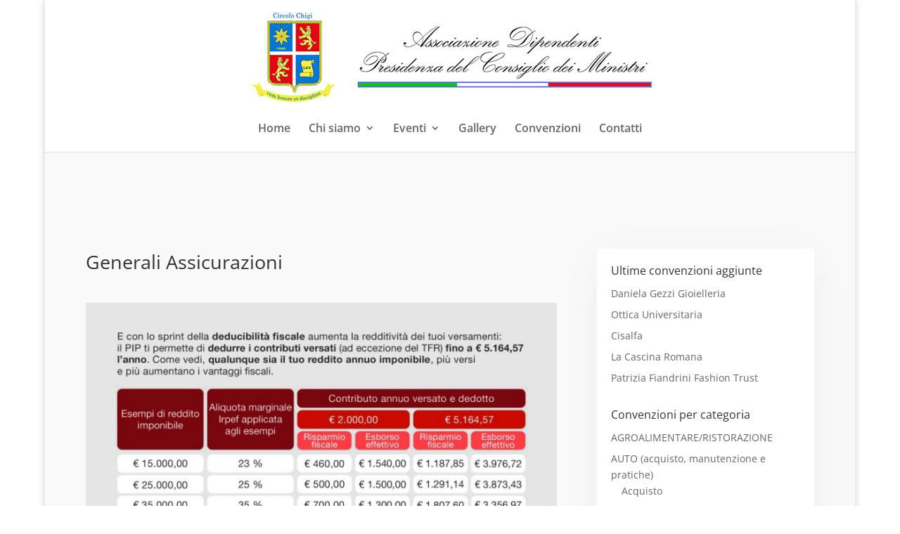

--- FILE ---
content_type: text/html; charset=UTF-8
request_url: https://circolochigi.it/generali-assicurazioni/
body_size: 13473
content:
<!DOCTYPE html>
<html lang="it-IT">
<head>
	<meta charset="UTF-8" />
			
	<meta http-equiv="X-UA-Compatible" content="IE=edge">
	<link rel="pingback" href="https://circolochigi.it/xmlrpc.php" />

		<!--[if lt IE 9]>
	<script src="https://ef4ihrncwas.exactdn.com/wp-content/themes/Divi/js/html5.js" type="text/javascript"></script>
	<![endif]-->

	<script type="text/javascript">
		document.documentElement.className = 'js';
	</script>
	
	<script>var et_site_url='https://circolochigi.it';var et_post_id='9831';function et_core_page_resource_fallback(a,b){"undefined"===typeof b&&(b=a.sheet.cssRules&&0===a.sheet.cssRules.length);b&&(a.onerror=null,a.onload=null,a.href?a.href=et_site_url+"/?et_core_page_resource="+a.id+et_post_id:a.src&&(a.src=et_site_url+"/?et_core_page_resource="+a.id+et_post_id))}
</script><title>Generali Assicurazioni | Circolo Chigi</title>
<meta name='robots' content='max-image-preview:large' />
<link rel='dns-prefetch' href='//ef4ihrncwas.exactdn.com' />
<link rel='preconnect' href='//ef4ihrncwas.exactdn.com' />
<link rel='preconnect' href='//ef4ihrncwas.exactdn.com' crossorigin />
<link rel="alternate" type="application/rss+xml" title="Circolo Chigi &raquo; Feed" href="https://circolochigi.it/feed/" />
<link rel="alternate" type="application/rss+xml" title="Circolo Chigi &raquo; Feed dei commenti" href="https://circolochigi.it/comments/feed/" />
<link rel="alternate" type="text/calendar" title="Circolo Chigi &raquo; iCal Feed" href="https://circolochigi.it/eventi/?ical=1" />
<link rel="alternate" type="application/rss+xml" title="Circolo Chigi &raquo; Generali Assicurazioni Feed dei commenti" href="https://circolochigi.it/generali-assicurazioni/feed/" />
<script type="text/javascript">
window._wpemojiSettings = {"baseUrl":"https:\/\/s.w.org\/images\/core\/emoji\/14.0.0\/72x72\/","ext":".png","svgUrl":"https:\/\/s.w.org\/images\/core\/emoji\/14.0.0\/svg\/","svgExt":".svg","source":{"concatemoji":"https:\/\/ef4ihrncwas.exactdn.com\/wp-includes\/js\/wp-emoji-release.min.js?ver=71c8dc8cd09626bb707f2757250257f6"}};
/*! This file is auto-generated */
!function(e,a,t){var n,r,o,i=a.createElement("canvas"),p=i.getContext&&i.getContext("2d");function s(e,t){p.clearRect(0,0,i.width,i.height),p.fillText(e,0,0);e=i.toDataURL();return p.clearRect(0,0,i.width,i.height),p.fillText(t,0,0),e===i.toDataURL()}function c(e){var t=a.createElement("script");t.src=e,t.defer=t.type="text/javascript",a.getElementsByTagName("head")[0].appendChild(t)}for(o=Array("flag","emoji"),t.supports={everything:!0,everythingExceptFlag:!0},r=0;r<o.length;r++)t.supports[o[r]]=function(e){if(p&&p.fillText)switch(p.textBaseline="top",p.font="600 32px Arial",e){case"flag":return s("\ud83c\udff3\ufe0f\u200d\u26a7\ufe0f","\ud83c\udff3\ufe0f\u200b\u26a7\ufe0f")?!1:!s("\ud83c\uddfa\ud83c\uddf3","\ud83c\uddfa\u200b\ud83c\uddf3")&&!s("\ud83c\udff4\udb40\udc67\udb40\udc62\udb40\udc65\udb40\udc6e\udb40\udc67\udb40\udc7f","\ud83c\udff4\u200b\udb40\udc67\u200b\udb40\udc62\u200b\udb40\udc65\u200b\udb40\udc6e\u200b\udb40\udc67\u200b\udb40\udc7f");case"emoji":return!s("\ud83e\udef1\ud83c\udffb\u200d\ud83e\udef2\ud83c\udfff","\ud83e\udef1\ud83c\udffb\u200b\ud83e\udef2\ud83c\udfff")}return!1}(o[r]),t.supports.everything=t.supports.everything&&t.supports[o[r]],"flag"!==o[r]&&(t.supports.everythingExceptFlag=t.supports.everythingExceptFlag&&t.supports[o[r]]);t.supports.everythingExceptFlag=t.supports.everythingExceptFlag&&!t.supports.flag,t.DOMReady=!1,t.readyCallback=function(){t.DOMReady=!0},t.supports.everything||(n=function(){t.readyCallback()},a.addEventListener?(a.addEventListener("DOMContentLoaded",n,!1),e.addEventListener("load",n,!1)):(e.attachEvent("onload",n),a.attachEvent("onreadystatechange",function(){"complete"===a.readyState&&t.readyCallback()})),(e=t.source||{}).concatemoji?c(e.concatemoji):e.wpemoji&&e.twemoji&&(c(e.twemoji),c(e.wpemoji)))}(window,document,window._wpemojiSettings);
</script>
<meta content="Marvel v.1.2.8" name="generator"/><style type="text/css">
img.wp-smiley,
img.emoji {
	display: inline !important;
	border: none !important;
	box-shadow: none !important;
	height: 1em !important;
	width: 1em !important;
	margin: 0 0.07em !important;
	vertical-align: -0.1em !important;
	background: none !important;
	padding: 0 !important;
}
</style>
	<link rel='stylesheet' id='wp-block-library-css' href='https://ef4ihrncwas.exactdn.com/wp-includes/css/dist/block-library/style.min.css?ver=71c8dc8cd09626bb707f2757250257f6' type='text/css' media='all' />
<link rel='stylesheet' id='classic-theme-styles-css' href='https://ef4ihrncwas.exactdn.com/wp-includes/css/classic-themes.min.css?ver=71c8dc8cd09626bb707f2757250257f6' type='text/css' media='all' />
<style id='global-styles-inline-css' type='text/css'>
body{--wp--preset--color--black: #000000;--wp--preset--color--cyan-bluish-gray: #abb8c3;--wp--preset--color--white: #ffffff;--wp--preset--color--pale-pink: #f78da7;--wp--preset--color--vivid-red: #cf2e2e;--wp--preset--color--luminous-vivid-orange: #ff6900;--wp--preset--color--luminous-vivid-amber: #fcb900;--wp--preset--color--light-green-cyan: #7bdcb5;--wp--preset--color--vivid-green-cyan: #00d084;--wp--preset--color--pale-cyan-blue: #8ed1fc;--wp--preset--color--vivid-cyan-blue: #0693e3;--wp--preset--color--vivid-purple: #9b51e0;--wp--preset--gradient--vivid-cyan-blue-to-vivid-purple: linear-gradient(135deg,rgba(6,147,227,1) 0%,rgb(155,81,224) 100%);--wp--preset--gradient--light-green-cyan-to-vivid-green-cyan: linear-gradient(135deg,rgb(122,220,180) 0%,rgb(0,208,130) 100%);--wp--preset--gradient--luminous-vivid-amber-to-luminous-vivid-orange: linear-gradient(135deg,rgba(252,185,0,1) 0%,rgba(255,105,0,1) 100%);--wp--preset--gradient--luminous-vivid-orange-to-vivid-red: linear-gradient(135deg,rgba(255,105,0,1) 0%,rgb(207,46,46) 100%);--wp--preset--gradient--very-light-gray-to-cyan-bluish-gray: linear-gradient(135deg,rgb(238,238,238) 0%,rgb(169,184,195) 100%);--wp--preset--gradient--cool-to-warm-spectrum: linear-gradient(135deg,rgb(74,234,220) 0%,rgb(151,120,209) 20%,rgb(207,42,186) 40%,rgb(238,44,130) 60%,rgb(251,105,98) 80%,rgb(254,248,76) 100%);--wp--preset--gradient--blush-light-purple: linear-gradient(135deg,rgb(255,206,236) 0%,rgb(152,150,240) 100%);--wp--preset--gradient--blush-bordeaux: linear-gradient(135deg,rgb(254,205,165) 0%,rgb(254,45,45) 50%,rgb(107,0,62) 100%);--wp--preset--gradient--luminous-dusk: linear-gradient(135deg,rgb(255,203,112) 0%,rgb(199,81,192) 50%,rgb(65,88,208) 100%);--wp--preset--gradient--pale-ocean: linear-gradient(135deg,rgb(255,245,203) 0%,rgb(182,227,212) 50%,rgb(51,167,181) 100%);--wp--preset--gradient--electric-grass: linear-gradient(135deg,rgb(202,248,128) 0%,rgb(113,206,126) 100%);--wp--preset--gradient--midnight: linear-gradient(135deg,rgb(2,3,129) 0%,rgb(40,116,252) 100%);--wp--preset--duotone--dark-grayscale: url('#wp-duotone-dark-grayscale');--wp--preset--duotone--grayscale: url('#wp-duotone-grayscale');--wp--preset--duotone--purple-yellow: url('#wp-duotone-purple-yellow');--wp--preset--duotone--blue-red: url('#wp-duotone-blue-red');--wp--preset--duotone--midnight: url('#wp-duotone-midnight');--wp--preset--duotone--magenta-yellow: url('#wp-duotone-magenta-yellow');--wp--preset--duotone--purple-green: url('#wp-duotone-purple-green');--wp--preset--duotone--blue-orange: url('#wp-duotone-blue-orange');--wp--preset--font-size--small: 13px;--wp--preset--font-size--medium: 20px;--wp--preset--font-size--large: 36px;--wp--preset--font-size--x-large: 42px;--wp--preset--spacing--20: 0.44rem;--wp--preset--spacing--30: 0.67rem;--wp--preset--spacing--40: 1rem;--wp--preset--spacing--50: 1.5rem;--wp--preset--spacing--60: 2.25rem;--wp--preset--spacing--70: 3.38rem;--wp--preset--spacing--80: 5.06rem;--wp--preset--shadow--natural: 6px 6px 9px rgba(0, 0, 0, 0.2);--wp--preset--shadow--deep: 12px 12px 50px rgba(0, 0, 0, 0.4);--wp--preset--shadow--sharp: 6px 6px 0px rgba(0, 0, 0, 0.2);--wp--preset--shadow--outlined: 6px 6px 0px -3px rgba(255, 255, 255, 1), 6px 6px rgba(0, 0, 0, 1);--wp--preset--shadow--crisp: 6px 6px 0px rgba(0, 0, 0, 1);}:where(.is-layout-flex){gap: 0.5em;}body .is-layout-flow > .alignleft{float: left;margin-inline-start: 0;margin-inline-end: 2em;}body .is-layout-flow > .alignright{float: right;margin-inline-start: 2em;margin-inline-end: 0;}body .is-layout-flow > .aligncenter{margin-left: auto !important;margin-right: auto !important;}body .is-layout-constrained > .alignleft{float: left;margin-inline-start: 0;margin-inline-end: 2em;}body .is-layout-constrained > .alignright{float: right;margin-inline-start: 2em;margin-inline-end: 0;}body .is-layout-constrained > .aligncenter{margin-left: auto !important;margin-right: auto !important;}body .is-layout-constrained > :where(:not(.alignleft):not(.alignright):not(.alignfull)){max-width: var(--wp--style--global--content-size);margin-left: auto !important;margin-right: auto !important;}body .is-layout-constrained > .alignwide{max-width: var(--wp--style--global--wide-size);}body .is-layout-flex{display: flex;}body .is-layout-flex{flex-wrap: wrap;align-items: center;}body .is-layout-flex > *{margin: 0;}:where(.wp-block-columns.is-layout-flex){gap: 2em;}.has-black-color{color: var(--wp--preset--color--black) !important;}.has-cyan-bluish-gray-color{color: var(--wp--preset--color--cyan-bluish-gray) !important;}.has-white-color{color: var(--wp--preset--color--white) !important;}.has-pale-pink-color{color: var(--wp--preset--color--pale-pink) !important;}.has-vivid-red-color{color: var(--wp--preset--color--vivid-red) !important;}.has-luminous-vivid-orange-color{color: var(--wp--preset--color--luminous-vivid-orange) !important;}.has-luminous-vivid-amber-color{color: var(--wp--preset--color--luminous-vivid-amber) !important;}.has-light-green-cyan-color{color: var(--wp--preset--color--light-green-cyan) !important;}.has-vivid-green-cyan-color{color: var(--wp--preset--color--vivid-green-cyan) !important;}.has-pale-cyan-blue-color{color: var(--wp--preset--color--pale-cyan-blue) !important;}.has-vivid-cyan-blue-color{color: var(--wp--preset--color--vivid-cyan-blue) !important;}.has-vivid-purple-color{color: var(--wp--preset--color--vivid-purple) !important;}.has-black-background-color{background-color: var(--wp--preset--color--black) !important;}.has-cyan-bluish-gray-background-color{background-color: var(--wp--preset--color--cyan-bluish-gray) !important;}.has-white-background-color{background-color: var(--wp--preset--color--white) !important;}.has-pale-pink-background-color{background-color: var(--wp--preset--color--pale-pink) !important;}.has-vivid-red-background-color{background-color: var(--wp--preset--color--vivid-red) !important;}.has-luminous-vivid-orange-background-color{background-color: var(--wp--preset--color--luminous-vivid-orange) !important;}.has-luminous-vivid-amber-background-color{background-color: var(--wp--preset--color--luminous-vivid-amber) !important;}.has-light-green-cyan-background-color{background-color: var(--wp--preset--color--light-green-cyan) !important;}.has-vivid-green-cyan-background-color{background-color: var(--wp--preset--color--vivid-green-cyan) !important;}.has-pale-cyan-blue-background-color{background-color: var(--wp--preset--color--pale-cyan-blue) !important;}.has-vivid-cyan-blue-background-color{background-color: var(--wp--preset--color--vivid-cyan-blue) !important;}.has-vivid-purple-background-color{background-color: var(--wp--preset--color--vivid-purple) !important;}.has-black-border-color{border-color: var(--wp--preset--color--black) !important;}.has-cyan-bluish-gray-border-color{border-color: var(--wp--preset--color--cyan-bluish-gray) !important;}.has-white-border-color{border-color: var(--wp--preset--color--white) !important;}.has-pale-pink-border-color{border-color: var(--wp--preset--color--pale-pink) !important;}.has-vivid-red-border-color{border-color: var(--wp--preset--color--vivid-red) !important;}.has-luminous-vivid-orange-border-color{border-color: var(--wp--preset--color--luminous-vivid-orange) !important;}.has-luminous-vivid-amber-border-color{border-color: var(--wp--preset--color--luminous-vivid-amber) !important;}.has-light-green-cyan-border-color{border-color: var(--wp--preset--color--light-green-cyan) !important;}.has-vivid-green-cyan-border-color{border-color: var(--wp--preset--color--vivid-green-cyan) !important;}.has-pale-cyan-blue-border-color{border-color: var(--wp--preset--color--pale-cyan-blue) !important;}.has-vivid-cyan-blue-border-color{border-color: var(--wp--preset--color--vivid-cyan-blue) !important;}.has-vivid-purple-border-color{border-color: var(--wp--preset--color--vivid-purple) !important;}.has-vivid-cyan-blue-to-vivid-purple-gradient-background{background: var(--wp--preset--gradient--vivid-cyan-blue-to-vivid-purple) !important;}.has-light-green-cyan-to-vivid-green-cyan-gradient-background{background: var(--wp--preset--gradient--light-green-cyan-to-vivid-green-cyan) !important;}.has-luminous-vivid-amber-to-luminous-vivid-orange-gradient-background{background: var(--wp--preset--gradient--luminous-vivid-amber-to-luminous-vivid-orange) !important;}.has-luminous-vivid-orange-to-vivid-red-gradient-background{background: var(--wp--preset--gradient--luminous-vivid-orange-to-vivid-red) !important;}.has-very-light-gray-to-cyan-bluish-gray-gradient-background{background: var(--wp--preset--gradient--very-light-gray-to-cyan-bluish-gray) !important;}.has-cool-to-warm-spectrum-gradient-background{background: var(--wp--preset--gradient--cool-to-warm-spectrum) !important;}.has-blush-light-purple-gradient-background{background: var(--wp--preset--gradient--blush-light-purple) !important;}.has-blush-bordeaux-gradient-background{background: var(--wp--preset--gradient--blush-bordeaux) !important;}.has-luminous-dusk-gradient-background{background: var(--wp--preset--gradient--luminous-dusk) !important;}.has-pale-ocean-gradient-background{background: var(--wp--preset--gradient--pale-ocean) !important;}.has-electric-grass-gradient-background{background: var(--wp--preset--gradient--electric-grass) !important;}.has-midnight-gradient-background{background: var(--wp--preset--gradient--midnight) !important;}.has-small-font-size{font-size: var(--wp--preset--font-size--small) !important;}.has-medium-font-size{font-size: var(--wp--preset--font-size--medium) !important;}.has-large-font-size{font-size: var(--wp--preset--font-size--large) !important;}.has-x-large-font-size{font-size: var(--wp--preset--font-size--x-large) !important;}
.wp-block-navigation a:where(:not(.wp-element-button)){color: inherit;}
:where(.wp-block-columns.is-layout-flex){gap: 2em;}
.wp-block-pullquote{font-size: 1.5em;line-height: 1.6;}
</style>
<link rel='stylesheet' id='parent-style-css' href='https://ef4ihrncwas.exactdn.com/wp-content/themes/Divi/style.css?ver=71c8dc8cd09626bb707f2757250257f6' type='text/css' media='all' />
<link rel='stylesheet' id='b3_expanding_bar_module-style-css' href='https://ef4ihrncwas.exactdn.com/wp-content/themes/Marvel/css/b3_expanding_bar_module.css?ver=71c8dc8cd09626bb707f2757250257f6' type='text/css' media='all' />
<link rel='stylesheet' id='divi-fonts-css' href='https://ef4ihrncwas.exactdn.com/easyio-fonts/css?family=Open+Sans:300italic,400italic,600italic,700italic,800italic,400,300,600,700,800&#038;subset=latin,latin-ext&#038;display=swap' type='text/css' media='all' />
<link rel='stylesheet' id='divi-style-css' href='https://ef4ihrncwas.exactdn.com/wp-content/themes/Marvel/style.css?ver=4.9.10' type='text/css' media='all' />
<link rel='stylesheet' id='et-builder-googlefonts-cached-css' href='https://ef4ihrncwas.exactdn.com/easyio-fonts/css?family=Montserrat:100,100italic,200,200italic,300,300italic,regular,italic,500,500italic,600,600italic,700,700italic,800,800italic,900,900italic&#038;subset=latin,latin-ext&#038;display=swap' type='text/css' media='all' />
<script type='text/javascript' src='https://ef4ihrncwas.exactdn.com/wp-includes/js/jquery/jquery.min.js?ver=3.6.4' id='jquery-core-js'></script>
<script type='text/javascript' src='https://ef4ihrncwas.exactdn.com/wp-includes/js/jquery/jquery-migrate.min.js?ver=3.4.0' id='jquery-migrate-js'></script>
<link rel="https://api.w.org/" href="https://circolochigi.it/wp-json/" /><link rel="alternate" type="application/json" href="https://circolochigi.it/wp-json/wp/v2/posts/9831" /><link rel="EditURI" type="application/rsd+xml" title="RSD" href="https://circolochigi.it/xmlrpc.php?rsd" />
<link rel="wlwmanifest" type="application/wlwmanifest+xml" href="https://ef4ihrncwas.exactdn.com/wp-includes/wlwmanifest.xml" />

<link rel="canonical" href="https://circolochigi.it/generali-assicurazioni/" />
<link rel='shortlink' href='https://circolochigi.it/?p=9831' />
<link rel="alternate" type="application/json+oembed" href="https://circolochigi.it/wp-json/oembed/1.0/embed?url=https%3A%2F%2Fcircolochigi.it%2Fgenerali-assicurazioni%2F" />
<link rel="alternate" type="text/xml+oembed" href="https://circolochigi.it/wp-json/oembed/1.0/embed?url=https%3A%2F%2Fcircolochigi.it%2Fgenerali-assicurazioni%2F&#038;format=xml" />
<meta name="tec-api-version" content="v1"><meta name="tec-api-origin" content="https://circolochigi.it"><link rel="alternate" href="https://circolochigi.it/wp-json/tribe/events/v1/" />	
	<style type="text/css">
		.preloader .status {
			width: 70px !important;
			height: 70px !important;
			background-image:url(https://ef4ihrncwas.exactdn.com/wp-content/themes/Marvel/assets/img/preloader/preloader12.gif?strip=all&lossy=1&ssl=1); /* path to your loading animation */
		}
		.preloader{
			background-color: #fefefe; /* change if the mask should have another color then white */
			opacity: 1;
		}
		
	</style>
<meta name="viewport" content="width=device-width, initial-scale=1.0, maximum-scale=1.0, user-scalable=0" /><link rel="preload" href="https://ef4ihrncwas.exactdn.com/wp-content/themes/Divi/core/admin/fonts/modules.ttf" as="font" crossorigin="anonymous"><noscript><style>.lazyload[data-src]{display:none !important;}</style></noscript><style>.lazyload{background-image:none !important;}.lazyload:before{background-image:none !important;}</style><!-- Global site tag (gtag.js) - Google Analytics -->
<script async src="https://www.googletagmanager.com/gtag/js?id=UA-145350703-1"></script>
<script>
  window.dataLayer = window.dataLayer || [];
  function gtag(){dataLayer.push(arguments);}
  gtag('js', new Date());

  gtag('config', 'UA-145350703-1');
</script>
<link rel="icon" href="https://ef4ihrncwas.exactdn.com/wp-content/uploads/2019/07/cropped-circolo-chigi-icon-1.png?strip=all&#038;lossy=1&#038;resize=32%2C32&#038;ssl=1" sizes="32x32" />
<link rel="icon" href="https://ef4ihrncwas.exactdn.com/wp-content/uploads/2019/07/cropped-circolo-chigi-icon-1.png?strip=all&#038;lossy=1&#038;resize=192%2C192&#038;ssl=1" sizes="192x192" />
<link rel="apple-touch-icon" href="https://ef4ihrncwas.exactdn.com/wp-content/uploads/2019/07/cropped-circolo-chigi-icon-1.png?strip=all&#038;lossy=1&#038;resize=180%2C180&#038;ssl=1" />
<meta name="msapplication-TileImage" content="https://ef4ihrncwas.exactdn.com/wp-content/uploads/2019/07/cropped-circolo-chigi-icon-1.png?strip=all&#038;lossy=1&#038;resize=270%2C270&#038;ssl=1" />
<link rel="stylesheet" id="et-divi-customizer-global-cached-inline-styles" href="https://ef4ihrncwas.exactdn.com/wp-content/et-cache/global/et-divi-customizer-global-17668488405006.min.css" onerror="et_core_page_resource_fallback(this, true)" onload="et_core_page_resource_fallback(this)" /><link rel="stylesheet" id="et-core-unified-tb-6226-9831-cached-inline-styles" href="https://ef4ihrncwas.exactdn.com/wp-content/et-cache/9831/et-core-unified-tb-6226-9831-1766899054004.min.css" onerror="et_core_page_resource_fallback(this, true)" onload="et_core_page_resource_fallback(this)" />							<div id="popup-contact-form"> 
								[caldera_form_modal type="button" id="" width="600"]Pop[/caldera_form_modal] 
							</div>
		         					<script type="text/javascript">
					// makes sure the whole site is loaded
					jQuery(window).load(function () {
						"use strict";
						// will first fade out the loading animation
						jQuery(".status").fadeOut();
						// will fade out the whole DIV that covers the website.
						jQuery(".preloader").delay(1000).fadeOut("slow");
					}); 
					//Edit woo tabs
					jQuery('ul.tabs li').click(function($){
						var tab_id = jQuery(this).attr('data-tab');
						jQuery("#"+tab_id).hide();
						jQuery('.wc-tab').removeClass('in');
						jQuery("#"+tab_id).addClass('in');
						jQuery("#"+tab_id).delay(400).fadeIn('slow');
					});
				</script>
			<style type="text/css">

.marvel_text_color,.marvel_portfolio .et_pb_portfolio_item .post-meta,.marvel_portfolio .et_pb_portfolio_item .post-meta a,
.marvel_gallery .et_pb_gallery_grid .et_pb_gallery_item .et_pb_gallery_caption,.nav-single .nav-previous a,.nav-single .nav-next a,
.logged-in-as a,.marvel_shop .woocommerce .et_overlay:hover:before,.single-product.woocommerce .star-rating span:before, 
.single-product.woocommerce-page .star-rating span:before,.single-product a.woocommerce-review-link,.single-product .entry-summary p.price ins,
.single-product .posted_in a,.related.products .et_overlay:hover:before,/*.woocommerce-account a,*/.woocommerce.et_pb_button_helper_class a.button, 
/*.woocommerce-page.et_pb_button_helper_class a.button,*/.shop_table .product-name a,.section_contact_popup_modal .caldera-grid input[type="submit"]:hover {
    color:#f3b200 !important;
}

.marvel_cta_text_color .et_pb_promo_description .et_pb_module_header,.marverl_counter h3.title,.marvel_blurb_4:hover .et-pb-icon,.marvel_gallery_row .marvel_gallery .et_pb_gallery_caption, .marvel_cta_text_color h1{color:#f3b200 !important;}

.marvel_blurb,.marvel_blurb_1 .et-pb-icon {background-color:rgba(243,178,0,0.7);}

.marvel_button.et_pb_button,.marvel_button.et_pb_button:hover,.marvel_blog_fullwidth article.et_pb_post .et_pb_button,.marvel_button_cta .et_pb_promo_button.et_pb_button{border-color: #f3b200;
    background-color: #f3b200 !important;
}

.marvel_section_border{border-bottom:5px solid #f3b200 ;}

.marvel_portfolio .et_pb_portfolio_grid .et_pb_portfolio_item:hover h2:after,.marvel_team:hover .et_pb_team_member_description .et_pb_member_position:after,
.marvel_section_background,.marvel_row_background,.marvel_steps_first,.wctab-anima a:before,wctab-anima a:hover:before,
.marvel_portfolio .et_pb_filterable_portfolio_grid .et_pb_portfolio_item:hover h2::after, .marvel_sm li a.icon {
    background-color:#f3b200;
}
.marvel_gallery .et_pb_gallery_grid .et_pb_gallery_item:hover h3:after, #ls_contact{background:#f3b200;}
.marvel_blurb_3:hover .et-pb-icon:before,.marvel_blurb_4:hover .et-pb-icon::before, .et_pb_blurb_2{border-color:#f3b200;}
.marvel_number_counter .et_pb_number_counter,.marvel_blurb_pl {border:1px solid #f3b200;}
.marvel_counter .et_pb_number_counter .percent p, .marvel_blurb_pl h4, .marvel_blurb_pl .et-pb-icon, .step_blurb .et-pb-icon {
    color:#f3b200 !important;
}

.marvel_shop .woocommerce span.onsale,.single-product.woocommerce span.onsale,
.single-product.woocommerce-page span.onsale{
    background-color:#f3b200 !important;
}

.woocommerce.woocommerce-page button.button,.woocommerce-account .woocommerce button.button,.woocommerce input.button, 
.woocommerce-page input.button,.woocommerce-cart .woocommerce button.button,.woocommerce-cart .woocommerce a.button.alt,
.woocommerce-cart .woocommerce-page a.button.alt,.woocommerce-checkout .woocommerce button.button{
    background-color:#f3b200 !important;
    border-color:#f3b200 !important;
}

.marvel_contact_form.et_pb_contact_form_container .et_pb_button,.marvel_contact_form.et_pb_contact_form_container .et_pb_button:hover,
.marvel_review.et_pb_contact_form_container .et_pb_button:hover,.marvel_review.et_pb_contact_form_container .et_pb_button, .blurb_pl:hover .et-pb-icon {
    border-color: #f3b200 !important;
    background-color: #f3b200 !important;
}

body.woocommerce #content-area div.product .woocommerce-tabs ul.tabs li.active { border-bottom: 2px solid #f3b200 !important; }
.woocommerce-message,.woocommerce-info,.woocommerce .woocommerce-error{background-color:#f3b200 !important;}

.headline:after,.headline_center:after,#marvel .percent:after  {border: 2px solid #f3b200;}

.marvel_tabs .et_pb_tabs_controls li:before,.marvel-background.et_pb_section,.marvel-background-col,#marvel-particles-js .et_pb_button ,
.marvel_pricing .et_pb_featured_table .et_pb_pricing_heading,.marvel_portfolio .et_pb_portfolio_grid .et_pb_portfolio_item:hover h2:after,
.marvel_portfolio .et_pb_portfolio_grid .et_pb_portfolio_item h2:after,.marvel_team:hover .et_pb_team_member_description .et_pb_member_position:after,
.marvel_team .et_pb_team_member_description .et_pb_member_position:after,.marvel_gallery .et_pb_gallery_grid .et_pb_gallery_item h3:after,
.marvel_portfolio .et_pb_filterable_portfolio_grid .et_pb_portfolio_item h2:after{
    background: #f3b200;
}

.et_pb_expanding_bar_section .et_pb_b3_promo .et_pb_b3_promo_button.et_pb_button { background: inherit;}
body #page-container .et_pb_expanding_bar_section .et_pb_b3_promo .et_pb_b3_promo_button.et_pb_button:hover { background: rgba(255,255,255,.2) !important;}

.et_pb_expanding_bar_section .et_pb_b3_promo .expanding_bar_highlight_button.et_pb_b3_promo_button.et_pb_button,
body #page-container .et_pb_expanding_bar_section .et_pb_b3_promo .expanding_bar_highlight_button.et_pb_b3_promo_button.et_pb_button:hover { 
    background: #f3b200  !important;
    border-color: #f3b200 !important;
}

.blurb-ripple-out .et-pb-icon:before {border: rgba(243,178,0,0.7) solid 6px;}

.marvel_steps:after {border-left: 20px solid #f3b200;}

.big-icon-green,.marvel_team .et_pb_member_position,.marvel_team .et_pb_member_social_links a:hover,a.blurb_link,.medium-icon-green,.marvel_testimonial_slider .et_pb_slide_content em.marvel_author,.marvel_pricing .et_pb_sum ,.marvel_icon_color,.pagination a,.marvel_text_color p,.blurb_icon_color .et-pb-icon,.marvel_text_color_2 h2{color:#f3b200 !important;}

.blurb_5 .ghost_button-1 {
    border: solid 1px #f3b200 !important;
    color: #f3b200;
}

.blurb_5:hover .ghost_button-1 {
    background-color: #f3b200 !important;
    border: solid 1px #f3b200 !important;
}
.marvel_testimonial_slider .et-pb-controllers .et-pb-active-control,#marvel-particles-js.et_pb_section,.blurb-ripple-out .et_pb_blurb_content .et-pb-icon.et-pb-icon-circle.et-animated,.blurb_2:hover .et-pb-icon,#marvel-particles-js .et_pb_button:hover,.section_contact_popup_modal .caldera-grid input[type=submit],.marvel_bar_cnt .et_pb_counter_amount {
    background-color: #f3b200 !important;
}

#cover-section.marvel_slider .et_pb_more_button.et_pb_button{
    background-color: #f3b200;
	border: solid 1px #f3b200;
}

.marvel_acc .et_pb_toggle.et_pb_toggle_open h5.et_pb_toggle_title:before,.marvel_acc .et_pb_toggle.et_pb_toggle_close h5.et_pb_toggle_title:before,
.marvel_acc .et_pb_toggle.et_pb_toggle_open h5.et_pb_toggle_title,.marvel_testimonial_slider .et_pb_slider:hover .et-pb-arrow-next, 
.et_mobile_device .et-pb-arrow-next ,.marvel_testimonial_slider .et_pb_slider:hover .et-pb-arrow-prev, .et_mobile_device .et-pb-arrow-prev,
.marvel_pricing .et_pb_pricing li span:before,.marvelKenBurnsSection.marvel_header .et_pb_promo h2,.marvel_cta_service h2,.marvel_testimonial .et_pb_testimonial_meta a{
    color:  #f3b200 !important;
}

.marvel_team .et_pb_member_position:after,.marvel_testimonial_slider .et_pb_slider:hover .et-pb-arrow-next, 
.et_mobile_device .et-pb-arrow-next ,.marvel_testimonial_slider .et_pb_slider:hover .et-pb-arrow-prev, .et_mobile_device .et-pb-arrow-prev{
    border: 1px solid #f3b200;
}

.marvel_testimonial_slider .et-pb-arrow-prev:hover, .marvel_testimonial_slider .et-pb-arrow-next:hover,
.section_contact_popup_modal .caldera-grid input[type=submit]{
    border: 1px solid #f3b200  !important;
}

.et_pb_expanding_bar_section .et_pb_b3_promo.expanding_bar_button .et_pb_b3_promo_button.et_pb_button:hover,
.expanding_bar_highlight .et_pb_expanding_bar_section .et_pb_b3_promo.expanding_bar_button .et_pb_b3_promo_button.et_pb_button.expanding_bar_highlight_button,
.marvel_button_bk .et_pb_promo_button.et_pb_button:hover,.marvel_sign_up_section .et_pb_newsletter_button.et_pb_button,
.marvel_pricing_table_row .et_pb_pricing_table_button.et_pb_button:hover,.marvelKenBurnsSection.marvel_header .et_pb_promo_button.et_pb_button:hover,
.blurb_1 .et_pb_promo_button.et_pb_button:hover,.marvel_review_form_button .et_pb_contact_submit.et_pb_button:hover,
.marvel_form .et_pb_contact_submit.et_pb_button:hover{
    background: #f3b200 !important;
    border-color: #f3b200 !important;
}

.marvel_button_bk .et_pb_promo_button.et_pb_button,.marvel_pricing_table_row .et_pb_pricing_table_button.et_pb_button,.marvelKenBurnsSection.marvel_header .et_pb_promo_butto
.et_pb_button,.blurb_1 .et_pb_promo_button.et_pb_button,.marvel_review_form_button .et_pb_contact_submit.et_pb_button,.marvel_form .et_pb_contact_submit.et_pb_button,
.marvel_header_btn .et_pb_button_one.et_pb_button, .marvel_header_btn .et_pb_button_one.et_pb_button:hover {
    border-color: #f3b200 ;
      background: #f3b200 !important;
}

.marvel_pricing_table_row  .et_pb_pricing li span::before,
.marvel_img_border .et_pb_image_wrap,
.marvel_team_border .et_pb_team_member_image {
    border-color: #f3b200 !important;
}
.blurb_1 .et_pb_image .et_overlay {
    background-color: rgba(243,178,0,0.39) ;
}

.section_contact_popup_modal .caldera-grid .form-control:focus {
	 border-color:#f3b200 !important;
	 box-shadow: inset 0 0px 1px rgba(243,178,0,0.7), 0 0 8px rgba(243,178,0,0.39) !important;
}

.marvel_portfolio .et_pb_filterable_portfolio .et_pb_portfolio_filters li a.active {
    color: #f3b200 !important;
    border-bottom: 1px solid #f3b200 !important;
}

.marvel_testimonial:before {
    background: #f3b200;
}

@media (min-width: 980px) {
.et_primary_nav_dropdown_animation_slide #et-top-navigation ul li:hover>ul,
#main-header .nav li ul.sub-menu, #main-header.et-fixed-header .nav li ul.sub-menu {
    border-bottom: 4px solid #f3b200;
}

.form-submit input, .comment-reply-link,
.form-submit input:hover, .comment-reply-link:hover {
    background-color: #f3b200;
    border-color: #f3b200;
}
.woocommerce button.button {
    background-color: #f3b200 !important;
    color: #ffffff !important;
    border-color: #f3b200 !important;
}
.et_main_title .et_project_categories a, .woocommerce a.button:hover, .marvel_header_btn .et_pb_fullwidth_header_subhead {
    color:#f3b200;
}


</style></head>
<body class="post-template-default single single-post postid-9831 single-format-standard et-tb-has-template et-tb-has-footer tribe-no-js marvel_sidebar et_divi_100_custom_hamburger_menu et_divi_100_custom_hamburger_menu--style-1 et_divi_100_custom_hamburger_menu--type-1 et_pb_button_helper_class et_fullwidth_nav et_fixed_nav et_show_nav et_pb_show_title et_hide_fixed_logo et_hide_mobile_logo et_primary_nav_dropdown_animation_fade et_secondary_nav_dropdown_animation_fade et_header_style_centered et_boxed_layout et_cover_background et_pb_gutter osx et_pb_gutters3 et_right_sidebar et_divi_theme et-db et_minified_js et_minified_css">
	<svg xmlns="http://www.w3.org/2000/svg" viewBox="0 0 0 0" width="0" height="0" focusable="false" role="none" style="visibility: hidden; position: absolute; left: -9999px; overflow: hidden;" ><defs><filter id="wp-duotone-dark-grayscale"><feColorMatrix color-interpolation-filters="sRGB" type="matrix" values=" .299 .587 .114 0 0 .299 .587 .114 0 0 .299 .587 .114 0 0 .299 .587 .114 0 0 " /><feComponentTransfer color-interpolation-filters="sRGB" ><feFuncR type="table" tableValues="0 0.49803921568627" /><feFuncG type="table" tableValues="0 0.49803921568627" /><feFuncB type="table" tableValues="0 0.49803921568627" /><feFuncA type="table" tableValues="1 1" /></feComponentTransfer><feComposite in2="SourceGraphic" operator="in" /></filter></defs></svg><svg xmlns="http://www.w3.org/2000/svg" viewBox="0 0 0 0" width="0" height="0" focusable="false" role="none" style="visibility: hidden; position: absolute; left: -9999px; overflow: hidden;" ><defs><filter id="wp-duotone-grayscale"><feColorMatrix color-interpolation-filters="sRGB" type="matrix" values=" .299 .587 .114 0 0 .299 .587 .114 0 0 .299 .587 .114 0 0 .299 .587 .114 0 0 " /><feComponentTransfer color-interpolation-filters="sRGB" ><feFuncR type="table" tableValues="0 1" /><feFuncG type="table" tableValues="0 1" /><feFuncB type="table" tableValues="0 1" /><feFuncA type="table" tableValues="1 1" /></feComponentTransfer><feComposite in2="SourceGraphic" operator="in" /></filter></defs></svg><svg xmlns="http://www.w3.org/2000/svg" viewBox="0 0 0 0" width="0" height="0" focusable="false" role="none" style="visibility: hidden; position: absolute; left: -9999px; overflow: hidden;" ><defs><filter id="wp-duotone-purple-yellow"><feColorMatrix color-interpolation-filters="sRGB" type="matrix" values=" .299 .587 .114 0 0 .299 .587 .114 0 0 .299 .587 .114 0 0 .299 .587 .114 0 0 " /><feComponentTransfer color-interpolation-filters="sRGB" ><feFuncR type="table" tableValues="0.54901960784314 0.98823529411765" /><feFuncG type="table" tableValues="0 1" /><feFuncB type="table" tableValues="0.71764705882353 0.25490196078431" /><feFuncA type="table" tableValues="1 1" /></feComponentTransfer><feComposite in2="SourceGraphic" operator="in" /></filter></defs></svg><svg xmlns="http://www.w3.org/2000/svg" viewBox="0 0 0 0" width="0" height="0" focusable="false" role="none" style="visibility: hidden; position: absolute; left: -9999px; overflow: hidden;" ><defs><filter id="wp-duotone-blue-red"><feColorMatrix color-interpolation-filters="sRGB" type="matrix" values=" .299 .587 .114 0 0 .299 .587 .114 0 0 .299 .587 .114 0 0 .299 .587 .114 0 0 " /><feComponentTransfer color-interpolation-filters="sRGB" ><feFuncR type="table" tableValues="0 1" /><feFuncG type="table" tableValues="0 0.27843137254902" /><feFuncB type="table" tableValues="0.5921568627451 0.27843137254902" /><feFuncA type="table" tableValues="1 1" /></feComponentTransfer><feComposite in2="SourceGraphic" operator="in" /></filter></defs></svg><svg xmlns="http://www.w3.org/2000/svg" viewBox="0 0 0 0" width="0" height="0" focusable="false" role="none" style="visibility: hidden; position: absolute; left: -9999px; overflow: hidden;" ><defs><filter id="wp-duotone-midnight"><feColorMatrix color-interpolation-filters="sRGB" type="matrix" values=" .299 .587 .114 0 0 .299 .587 .114 0 0 .299 .587 .114 0 0 .299 .587 .114 0 0 " /><feComponentTransfer color-interpolation-filters="sRGB" ><feFuncR type="table" tableValues="0 0" /><feFuncG type="table" tableValues="0 0.64705882352941" /><feFuncB type="table" tableValues="0 1" /><feFuncA type="table" tableValues="1 1" /></feComponentTransfer><feComposite in2="SourceGraphic" operator="in" /></filter></defs></svg><svg xmlns="http://www.w3.org/2000/svg" viewBox="0 0 0 0" width="0" height="0" focusable="false" role="none" style="visibility: hidden; position: absolute; left: -9999px; overflow: hidden;" ><defs><filter id="wp-duotone-magenta-yellow"><feColorMatrix color-interpolation-filters="sRGB" type="matrix" values=" .299 .587 .114 0 0 .299 .587 .114 0 0 .299 .587 .114 0 0 .299 .587 .114 0 0 " /><feComponentTransfer color-interpolation-filters="sRGB" ><feFuncR type="table" tableValues="0.78039215686275 1" /><feFuncG type="table" tableValues="0 0.94901960784314" /><feFuncB type="table" tableValues="0.35294117647059 0.47058823529412" /><feFuncA type="table" tableValues="1 1" /></feComponentTransfer><feComposite in2="SourceGraphic" operator="in" /></filter></defs></svg><svg xmlns="http://www.w3.org/2000/svg" viewBox="0 0 0 0" width="0" height="0" focusable="false" role="none" style="visibility: hidden; position: absolute; left: -9999px; overflow: hidden;" ><defs><filter id="wp-duotone-purple-green"><feColorMatrix color-interpolation-filters="sRGB" type="matrix" values=" .299 .587 .114 0 0 .299 .587 .114 0 0 .299 .587 .114 0 0 .299 .587 .114 0 0 " /><feComponentTransfer color-interpolation-filters="sRGB" ><feFuncR type="table" tableValues="0.65098039215686 0.40392156862745" /><feFuncG type="table" tableValues="0 1" /><feFuncB type="table" tableValues="0.44705882352941 0.4" /><feFuncA type="table" tableValues="1 1" /></feComponentTransfer><feComposite in2="SourceGraphic" operator="in" /></filter></defs></svg><svg xmlns="http://www.w3.org/2000/svg" viewBox="0 0 0 0" width="0" height="0" focusable="false" role="none" style="visibility: hidden; position: absolute; left: -9999px; overflow: hidden;" ><defs><filter id="wp-duotone-blue-orange"><feColorMatrix color-interpolation-filters="sRGB" type="matrix" values=" .299 .587 .114 0 0 .299 .587 .114 0 0 .299 .587 .114 0 0 .299 .587 .114 0 0 " /><feComponentTransfer color-interpolation-filters="sRGB" ><feFuncR type="table" tableValues="0.098039215686275 1" /><feFuncG type="table" tableValues="0 0.66274509803922" /><feFuncB type="table" tableValues="0.84705882352941 0.41960784313725" /><feFuncA type="table" tableValues="1 1" /></feComponentTransfer><feComposite in2="SourceGraphic" operator="in" /></filter></defs></svg>	<!-- PRE LOADER -->
	<div class="preloader">
		<div class="status">&nbsp;</div>
	</div><!-- .preloader -->
<div id="page-container">
<div id="et-boc" class="et-boc">
			
		

	<header id="main-header" data-height-onload="145">
		<div class="container clearfix et_menu_container">
					<div class="logo_container">
				<span class="logo_helper"></span>
				<a href="https://circolochigi.it/">
					<img src="[data-uri]" alt="Circolo Chigi" id="logo" data-height-percentage="100" data-src="https://ef4ihrncwas.exactdn.com/wp-content/uploads/2019/07/oo2.png?strip=all&lossy=1&ssl=1" decoding="async" class="lazyload" data-eio-rwidth="754" data-eio-rheight="192" /><noscript><img src="https://ef4ihrncwas.exactdn.com/wp-content/uploads/2019/07/oo2.png?strip=all&lossy=1&ssl=1" alt="Circolo Chigi" id="logo" data-height-percentage="100" data-eio="l" /></noscript>
					<img src="" alt="Circolo Chigi" id="fixed-header-logo" data-height-percentage="100"/>
				</a>
			</div>
					<div id="et-top-navigation" data-height="145" data-fixed-height="60">
									<nav id="top-menu-nav">
					<ul id="top-menu" class="nav"><li class="menu-item menu-item-type-post_type menu-item-object-page menu-item-home menu-item-888"><a href="https://circolochigi.it/">Home</a></li>
<li class="menu-item menu-item-type-custom menu-item-object-custom menu-item-has-children menu-item-4284"><a href="/chi-siamo/">Chi siamo</a>
<ul class="sub-menu">
	<li class="menu-item menu-item-type-taxonomy menu-item-object-tribe_events_cat menu-item-3352"><a href="https://circolochigi.it/eventi/categoria/associazione/">Associazione</a></li>
	<li class="menu-item menu-item-type-custom menu-item-object-custom menu-item-889"><a href="/chi-siamo/#logocircolochigi">Logo</a></li>
	<li class="menu-item menu-item-type-custom menu-item-object-custom menu-item-4283"><a href="/chi-siamo/#organigramma">Organigramma</a></li>
	<li class="menu-item menu-item-type-custom menu-item-object-custom menu-item-890"><a href="/chi-siamo/#statuto">Statuto</a></li>
</ul>
</li>
<li class="menu-item menu-item-type-custom menu-item-object-custom menu-item-has-children menu-item-891"><a href="/eventi/">Eventi</a>
<ul class="sub-menu">
	<li class="menu-item menu-item-type-custom menu-item-object-custom menu-item-7832"><a href="https://circolochigi.it/eventi/categoria/associazione/">Associazione</a></li>
	<li class="menu-item menu-item-type-taxonomy menu-item-object-tribe_events_cat menu-item-4467"><a href="https://circolochigi.it/eventi/categoria/teatri/">Teatri</a></li>
</ul>
</li>
<li class="menu-item menu-item-type-post_type menu-item-object-page menu-item-6592"><a href="https://circolochigi.it/gallery/">Gallery</a></li>
<li class="menu-item menu-item-type-custom menu-item-object-custom menu-item-892"><a href="/convenzioni/">Convenzioni</a></li>
<li class="menu-item menu-item-type-custom menu-item-object-custom menu-item-895"><a href="/Contatti/">Contatti</a></li>
</ul>					</nav>
				
				
				
				
				<div id="et_mobile_nav_menu">
				<div class="mobile_nav closed">
					<span class="select_page">Seleziona una pagina</span>
					<span class="mobile_menu_bar mobile_menu_bar_toggle"></span>
				</div>
			</div>			</div> <!-- #et-top-navigation -->
		</div> <!-- .container -->
		<div class="et_search_outer">
			<div class="container et_search_form_container">
				<form role="search" method="get" class="et-search-form" action="https://circolochigi.it/">
				<input type="search" class="et-search-field" placeholder="Cerca &hellip;" value="" name="s" title="Cerca:" />				</form>
				<span class="et_close_search_field"></span>
			</div>
		</div>
	</header> <!-- #main-header -->
<div id="et-main-area">
	
<div id="main-content">
		<div class="container">
		<div id="content-area" class="clearfix">
			<div id="left-area">
											<article id="post-9831" class="et_pb_post post-9831 post type-post status-publish format-standard hentry category-assicurazioni-auto-acquisto-manutenzione-e-pratiche category-auto-acquisto-manutenzione-e-pratiche">
											<div class="et_post_meta_wrapper">
							<h1 class="entry-title">Generali Assicurazioni</h1>

						<p class="post-meta"> da <span class="author vcard"><a href="https://circolochigi.it/author/camille/" title="Post di Camille Martin" rel="author">Camille Martin</a></span> | <span class="published">Apr 13, 2022</span> | <a href="https://circolochigi.it/category/studi-professionali/assicurazioni-auto-acquisto-manutenzione-e-pratiche/" rel="category tag">Assicurazioni</a>, <a href="https://circolochigi.it/category/auto-acquisto-manutenzione-e-pratiche/" rel="category tag">AUTO (acquisto, manutenzione e pratiche)</a> | <span class="comments-number"><a href="https://circolochigi.it/generali-assicurazioni/#respond">0 commenti</a></span></p>
												</div> <!-- .et_post_meta_wrapper -->
				
					<div class="entry-content">
					<p><img decoding="async" class="alignnone size-large wp-image-14428 lazyload" src="[data-uri]" alt="" width="732" height="1024" data-src="https://ef4ihrncwas.exactdn.com/wp-content/uploads/2022/04/6e0dfc50-ca98-41af-bc4a-df49e10619f8-2-732x1024.jpg?strip=all&lossy=1&ssl=1&fit=732%2C1024" data-eio-rwidth="732" data-eio-rheight="1024" /><noscript><img decoding="async" class="alignnone size-large wp-image-14428" src="https://ef4ihrncwas.exactdn.com/wp-content/uploads/2022/04/6e0dfc50-ca98-41af-bc4a-df49e10619f8-2-732x1024.jpg?strip=all&lossy=1&ssl=1&fit=732%2C1024" alt="" width="732" height="1024" data-eio="l" /></noscript> <img decoding="async" class="alignnone size-large wp-image-14429 lazyload" src="[data-uri]" alt="" width="732" height="1024" data-src="https://ef4ihrncwas.exactdn.com/wp-content/uploads/2022/04/6e0dfc50-ca98-41af-bc4a-df49e10619f8-1-732x1024.jpg?strip=all&lossy=1&ssl=1&fit=732%2C1024" data-eio-rwidth="732" data-eio-rheight="1024" /><noscript><img decoding="async" class="alignnone size-large wp-image-14429" src="https://ef4ihrncwas.exactdn.com/wp-content/uploads/2022/04/6e0dfc50-ca98-41af-bc4a-df49e10619f8-1-732x1024.jpg?strip=all&lossy=1&ssl=1&fit=732%2C1024" alt="" width="732" height="1024" data-eio="l" /></noscript> <img decoding="async" class="alignnone size-large wp-image-14430 lazyload" src="[data-uri]" alt="" width="732" height="1024" data-src="https://ef4ihrncwas.exactdn.com/wp-content/uploads/2022/04/6e0dfc50-ca98-41af-bc4a-df49e10619f8-0-732x1024.jpg?strip=all&lossy=1&ssl=1&fit=732%2C1024" data-eio-rwidth="732" data-eio-rheight="1024" /><noscript><img decoding="async" class="alignnone size-large wp-image-14430" src="https://ef4ihrncwas.exactdn.com/wp-content/uploads/2022/04/6e0dfc50-ca98-41af-bc4a-df49e10619f8-0-732x1024.jpg?strip=all&lossy=1&ssl=1&fit=732%2C1024" alt="" width="732" height="1024" data-eio="l" /></noscript> <img decoding="async" class="alignnone size-large wp-image-14431 lazyload" src="[data-uri]" alt="" width="732" height="1024" data-src="https://ef4ihrncwas.exactdn.com/wp-content/uploads/2022/04/6e0dfc50-ca98-41af-bc4a-df49e10619f8-3-732x1024.jpg?strip=all&lossy=1&ssl=1&fit=732%2C1024" data-eio-rwidth="732" data-eio-rheight="1024" /><noscript><img decoding="async" class="alignnone size-large wp-image-14431" src="https://ef4ihrncwas.exactdn.com/wp-content/uploads/2022/04/6e0dfc50-ca98-41af-bc4a-df49e10619f8-3-732x1024.jpg?strip=all&lossy=1&ssl=1&fit=732%2C1024" alt="" width="732" height="1024" data-eio="l" /></noscript></p>
					</div> <!-- .entry-content -->
					<div class="et_post_meta_wrapper">
										</div> <!-- .et_post_meta_wrapper -->
				</article> <!-- .et_pb_post -->

						</div> <!-- #left-area -->

				<div id="sidebar">
		
		<div id="recent-posts-2" class="et_pb_widget widget_recent_entries">
		<h4 class="widgettitle">Ultime convenzioni aggiunte</h4>
		<ul>
											<li>
					<a href="https://circolochigi.it/daniela-gezzi-gioielleria/">Daniela Gezzi Gioielleria</a>
									</li>
											<li>
					<a href="https://circolochigi.it/ottica-universitaria/">Ottica Universitaria</a>
									</li>
											<li>
					<a href="https://circolochigi.it/cisalfa/">Cisalfa</a>
									</li>
											<li>
					<a href="https://circolochigi.it/la-cascina-romana/">La Cascina Romana</a>
									</li>
											<li>
					<a href="https://circolochigi.it/patrizia-fiandrini-fashion-trust/">Patrizia Fiandrini Fashion Trust</a>
									</li>
					</ul>

		</div> <!-- end .et_pb_widget --><div id="categories-2" class="et_pb_widget widget_categories"><h4 class="widgettitle">Convenzioni per categoria</h4>
			<ul>
					<li class="cat-item cat-item-160"><a href="https://circolochigi.it/category/agroalimentare-ristorazione/">AGROALIMENTARE/RISTORAZIONE</a>
</li>
	<li class="cat-item cat-item-135"><a href="https://circolochigi.it/category/auto-acquisto-manutenzione-e-pratiche/">AUTO (acquisto, manutenzione e pratiche)</a>
<ul class='children'>
	<li class="cat-item cat-item-136"><a href="https://circolochigi.it/category/auto-acquisto-manutenzione-e-pratiche/acquisto/">Acquisto</a>
</li>
	<li class="cat-item cat-item-137"><a href="https://circolochigi.it/category/auto-acquisto-manutenzione-e-pratiche/manutenzione-e-servizi/">Manutenzione e Servizi</a>
</li>
</ul>
</li>
	<li class="cat-item cat-item-130"><a href="https://circolochigi.it/category/cura-della-casa/">CURA DELLA CASA</a>
<ul class='children'>
	<li class="cat-item cat-item-132"><a href="https://circolochigi.it/category/cura-della-casa/biancheria/">Biancheria</a>
</li>
</ul>
</li>
	<li class="cat-item cat-item-122"><a href="https://circolochigi.it/category/cura-della-persona/">CURA DELLA PERSONA</a>
<ul class='children'>
	<li class="cat-item cat-item-166"><a href="https://circolochigi.it/category/cura-della-persona/accessori/">Accessori</a>
</li>
	<li class="cat-item cat-item-127"><a href="https://circolochigi.it/category/cura-della-persona/assistenza-domiciliare/">Assistenza domiciliare</a>
</li>
	<li class="cat-item cat-item-125"><a href="https://circolochigi.it/category/cura-della-persona/coiffeur/">Coiffeur</a>
</li>
	<li class="cat-item cat-item-126"><a href="https://circolochigi.it/category/cura-della-persona/ottica/">Ottica</a>
</li>
	<li class="cat-item cat-item-128"><a href="https://circolochigi.it/category/cura-della-persona/sartoria/">Sartoria</a>
</li>
</ul>
</li>
	<li class="cat-item cat-item-165"><a href="https://circolochigi.it/category/negozi/">NEGOZI</a>
<ul class='children'>
	<li class="cat-item cat-item-170"><a href="https://circolochigi.it/category/negozi/gioielleria/">Gioielleria</a>
</li>
</ul>
</li>
	<li class="cat-item cat-item-153"><a href="https://circolochigi.it/category/negozi-storici-di-eccellenza-di-roma/">NEGOZI STORICI DI ECCELLENZA DI ROMA</a>
</li>
	<li class="cat-item cat-item-139"><a href="https://circolochigi.it/category/studi-professionali/">STUDI PROFESSIONALI ED AGENZIE DI SERVIZI</a>
<ul class='children'>
	<li class="cat-item cat-item-155"><a href="https://circolochigi.it/category/studi-professionali/assicurazioni-auto-acquisto-manutenzione-e-pratiche/">Assicurazioni</a>
</li>
	<li class="cat-item cat-item-145"><a href="https://circolochigi.it/category/studi-professionali/bancari-e-finanziari/">Bancari e Finanziari</a>
</li>
	<li class="cat-item cat-item-158"><a href="https://circolochigi.it/category/studi-professionali/immobiliari/">Immobiliari</a>
</li>
	<li class="cat-item cat-item-141"><a href="https://circolochigi.it/category/studi-professionali/studi-notarili/">Studi Notarili</a>
</li>
</ul>
</li>
	<li class="cat-item cat-item-146"><a href="https://circolochigi.it/category/studi-specialistici/">STUDI SPECIALISTICI</a>
<ul class='children'>
	<li class="cat-item cat-item-150"><a href="https://circolochigi.it/category/studi-specialistici/fisioterapia/">Fisioterapia</a>
</li>
	<li class="cat-item cat-item-163"><a href="https://circolochigi.it/category/studi-specialistici/psicoterapia/">Psicoterapia</a>
</li>
	<li class="cat-item cat-item-149"><a href="https://circolochigi.it/category/studi-specialistici/studi-diagnostici/">Studi Diagnostici</a>
</li>
	<li class="cat-item cat-item-148"><a href="https://circolochigi.it/category/studi-specialistici/studi-odontoiatrici/">Studi odontoiatrici</a>
</li>
</ul>
</li>
	<li class="cat-item cat-item-108"><a href="https://circolochigi.it/category/svago/">SVAGO</a>
<ul class='children'>
	<li class="cat-item cat-item-161"><a href="https://circolochigi.it/category/svago/alberghi-strutture-ricettive/">Alberghi/Strutture ricettive</a>
</li>
	<li class="cat-item cat-item-157"><a href="https://circolochigi.it/category/svago/attivita-ricreative/">Attività ricreative</a>
</li>
	<li class="cat-item cat-item-109"><a href="https://circolochigi.it/category/svago/musei-e-visite-guidate/">Musei e Visite Guidate</a>
</li>
	<li class="cat-item cat-item-111"><a href="https://circolochigi.it/category/svago/teatri/">Teatri</a>
</li>
	<li class="cat-item cat-item-112"><a href="https://circolochigi.it/category/svago/agenzie-viaggi/">Viaggi</a>
</li>
</ul>
</li>
	<li class="cat-item cat-item-118"><a href="https://circolochigi.it/category/tecnologia-e-istruzione/">TECNOLOGIA E ISTRUZIONE</a>
<ul class='children'>
	<li class="cat-item cat-item-119"><a href="https://circolochigi.it/category/tecnologia-e-istruzione/corsi-di-lingue/">Corsi di Lingue</a>
</li>
	<li class="cat-item cat-item-121"><a href="https://circolochigi.it/category/tecnologia-e-istruzione/fotografia/">Fotografia</a>
</li>
</ul>
</li>
	<li class="cat-item cat-item-1"><a href="https://circolochigi.it/category/uncategorized/">Uncategorized</a>
</li>
	<li class="cat-item cat-item-169"><a href="https://circolochigi.it/category/visite-guidate/">VISITE GUIDATE</a>
</li>
			</ul>

			</div> <!-- end .et_pb_widget --><div id="search-4" class="et_pb_widget widget_search"><h4 class="widgettitle">Cerca convenzione</h4><form role="search" method="get" id="searchform" class="searchform" action="https://circolochigi.it/">
				<div>
					<label class="screen-reader-text" for="s">Ricerca per:</label>
					<input type="text" value="" name="s" id="s" />
					<input type="submit" id="searchsubmit" value="Cerca" />
				</div>
			</form></div> <!-- end .et_pb_widget -->	</div> <!-- end #sidebar -->
		</div> <!-- #content-area -->
	</div> <!-- .container -->
	</div> <!-- #main-content -->

	<footer class="et-l et-l--footer">
			<div class="et_builder_inner_content et_pb_gutters3"><div class="et_pb_section et_pb_section_1_tb_footer et_pb_with_background et_section_regular" >
				
				
				
				
					<div class="et_pb_row et_pb_row_0_tb_footer">
				<div class="et_pb_column et_pb_column_1_2 et_pb_column_0_tb_footer  et_pb_css_mix_blend_mode_passthrough">
				
				
				<div class="et_pb_module et_pb_cta_0_tb_footer et_pb_promo  et_pb_text_align_center et_pb_bg_layout_dark et_pb_no_bg">
				
				
				<div class="et_pb_promo_description"><h2 class="et_pb_module_header">Menu</h2></div>
				
			</div>
			</div> <!-- .et_pb_column --><div class="et_pb_column et_pb_column_1_2 et_pb_column_1_tb_footer  et_pb_css_mix_blend_mode_passthrough et-last-child">
				
				
				<div class="et_pb_module et_pb_cta_1_tb_footer et_pb_promo  et_pb_text_align_center et_pb_bg_layout_dark et_pb_no_bg">
				
				
				<div class="et_pb_promo_description"><h2 class="et_pb_module_header">Seguici su Facebook</h2></div>
				
			</div>
			</div> <!-- .et_pb_column -->
				
				
			</div> <!-- .et_pb_row --><div class="et_pb_row et_pb_row_1_tb_footer">
				<div class="et_pb_column et_pb_column_1_4 et_pb_column_2_tb_footer  et_pb_css_mix_blend_mode_passthrough">
				
				
				<div class="et_pb_module et_pb_text et_pb_text_0_tb_footer  et_pb_text_align_center et_pb_bg_layout_dark">
				
				
				<div class="et_pb_text_inner"><div class="footerlist">
<ul style="list-style: none;">
<li><strong><a href="/home/">Home</a></strong></li>
<p></p>
<li><strong><a href="/chi-siamo/#logocircolochigi">Logo</a></strong></li>
<p></p>
<li><strong><a href="/chi-siamo/#statuto">Statuto</a></strong></li>
<p></p>
<li><strong><a href="/eventi/">Eventi</a></strong></li>
<p>
</ul>
</div></div>
			</div> <!-- .et_pb_text --><div class="et_pb_module et_pb_text et_pb_text_1_tb_footer  et_pb_text_align_left et_pb_bg_layout_dark">
				
				
				<div class="et_pb_text_inner"><div class="footerlist">
<ul style="list-style: none;">
<li><a href="/home/">Home</a></li>
<p></p>
<li><a href="/chi-siamo/#logocircolochigi">Logo</a></li>
<p></p>
<li><a href="/chi-siamo/#statuto">Statuto</a></li>
<p></p>
<li><a href="/eventi/">Eventi</a></li>
<p>
</ul>
</div></div>
			</div> <!-- .et_pb_text -->
			</div> <!-- .et_pb_column --><div class="et_pb_column et_pb_column_1_4 et_pb_column_3_tb_footer  et_pb_css_mix_blend_mode_passthrough">
				
				
				<div class="et_pb_module et_pb_text et_pb_text_2_tb_footer  et_pb_text_align_center et_pb_bg_layout_dark">
				
				
				<div class="et_pb_text_inner"><div class="footerlist">
<ul style="list-style: none;">
<li><a href="/Convenzioni/">Convenzioni</a></li>
<p></p>
<li><a href="/Privacy/">Privacy</a></li>
<p></p>
<li><a href="/Cookie/">Cookie</a></li>
<p></p>
<li><a href="/Contatti/">Contatti</a></li>
<p>
</ul>
</div></div>
			</div> <!-- .et_pb_text --><div class="et_pb_module et_pb_text et_pb_text_3_tb_footer  et_pb_text_align_left et_pb_bg_layout_dark">
				
				
				<div class="et_pb_text_inner"><div class="footerlist">
<ul style="list-style: none;">
<li><a href="/Convenzioni/">Convenzioni</a></li>
<p></p>
<li><a href="/Privacy/">Privacy</a></li>
<p></p>
<li><a href="/Cookie/">Cookie</a></li>
<p></p>
<li><a href="/Contatti/">Contatti</a></li>
<p>
</ul>
</div></div>
			</div> <!-- .et_pb_text -->
			</div> <!-- .et_pb_column --><div class="et_pb_column et_pb_column_1_2 et_pb_column_4_tb_footer  et_pb_css_mix_blend_mode_passthrough et-last-child">
				
				
				<div class="et_pb_module et_pb_code et_pb_code_0_tb_footer  et_pb_text_align_center">
				
				
				<div class="et_pb_code_inner"><iframe loading="lazy"  width="340" height="300px" style="border:none;overflow:hidden" scrolling="no" frameborder="0" allowTransparency="true" allow="encrypted-media" data-src="https://www.facebook.com/plugins/page.php?href=https%3A%2F%2Fwww.facebook.com%2FCircoloChigi%2F&tabs=timeline&width=340&height=300px&small_header=false&adapt_container_width=true&hide_cover=false&show_facepile=false&appId=585924841914183" class="lazyload"></iframe></div>
			</div> <!-- .et_pb_code -->
			</div> <!-- .et_pb_column -->
				
				
			</div> <!-- .et_pb_row -->
				
				
			</div> <!-- .et_pb_section -->		</div><!-- .et_builder_inner_content -->
	</footer><!-- .et-l -->
	    </div> <!-- #et-main-area -->

			
		</div><!-- #et-boc -->
		</div> <!-- #page-container -->

					<script>
		( function ( body ) {
			'use strict';
			body.className = body.className.replace( /\btribe-no-js\b/, 'tribe-js' );
		} )( document.body );
		</script>
		
<script type="text/javascript">
	jQuery(window).load(function(){	
		jQuery('.status').fadeOut('fast'); // will first fade out the loading animation
		jQuery('.preloader').delay(350).fadeOut('fast'); // will fade out the white DIV that covers the website.
		jQuery('.home').delay(350).css({'overflow':'visible'});
	})
</script>

	<script type="text/javascript">
				var et_animation_data = [{"class":"et_pb_row_0","style":"fade","repeat":"once","duration":"1000ms","delay":"200ms","intensity":"50%","starting_opacity":"0%","speed_curve":"ease-in-out"},{"class":"et_pb_blurb_0","style":"fade","repeat":"once","duration":"1500ms","delay":"400ms","intensity":"50%","starting_opacity":"0%","speed_curve":"ease-in-out"},{"class":"et_pb_blurb_1","style":"fade","repeat":"once","duration":"1500ms","delay":"800ms","intensity":"50%","starting_opacity":"0%","speed_curve":"ease-in-out"},{"class":"et_pb_blurb_2","style":"fade","repeat":"once","duration":"1500ms","delay":"1200ms","intensity":"50%","starting_opacity":"0%","speed_curve":"ease-in-out"},{"class":"et_pb_blurb_3","style":"fade","repeat":"once","duration":"1500ms","delay":"1600ms","intensity":"50%","starting_opacity":"0%","speed_curve":"ease-in-out"},{"class":"et_pb_button_0","style":"bounce","repeat":"once","duration":"500ms","delay":"1800ms","intensity":"50%","starting_opacity":"0%","speed_curve":"ease-in-out"}];
				</script>
	<script> /* <![CDATA[ */var tribe_l10n_datatables = {"aria":{"sort_ascending":": attiva per ordinare la colonna in ordine crescente","sort_descending":": attiva per ordinare la colonna in ordine decrescente"},"length_menu":"Mostra voci di _MENU_","empty_table":"Nessun dato disponibile nella tabella","info":"Visualizzazione da _START_ a _END_ di _TOTAL_ voci","info_empty":"Visualizzazione da 0 a 0 di 0 voci","info_filtered":"(filtrato da _MAX_ total voci)","zero_records":"Nessun record corrispondente trovato","search":"Ricerca:","all_selected_text":"Tutti gli elementi di questa pagina sono stati selezionati. ","select_all_link":"Seleziona tutte le pagine","clear_selection":"Cancella selezione.","pagination":{"all":"Tutte","next":"Successiva","previous":"Precedente"},"select":{"rows":{"0":"","_":": %d righe selezionate","1":": 1 riga selezionata"}},"datepicker":{"dayNames":["domenica","luned\u00ec","marted\u00ec","mercoled\u00ec","gioved\u00ec","venerd\u00ec","sabato"],"dayNamesShort":["Dom","Lun","Mar","Mer","Gio","Ven","Sab"],"dayNamesMin":["D","L","M","M","G","V","S"],"monthNames":["Gennaio","Febbraio","Marzo","Aprile","Maggio","Giugno","Luglio","Agosto","Settembre","Ottobre","Novembre","Dicembre"],"monthNamesShort":["Gennaio","Febbraio","Marzo","Aprile","Maggio","Giugno","Luglio","Agosto","Settembre","Ottobre","Novembre","Dicembre"],"monthNamesMin":["Gen","Feb","Mar","Apr","Mag","Giu","Lug","Ago","Set","Ott","Nov","Dic"],"nextText":"Successiva","prevText":"Precedente","currentText":"Oggi","closeText":"Fatto","today":"Oggi","clear":"Clear"}};/* ]]> */ </script><script async defer crossorigin="anonymous" src="https://connect.facebook.net/it_IT/sdk.js#xfbml=1&amp;version=v3.3&amp;appId=585924841914183"></script>

<link rel='stylesheet' id='marvel_custom_button-css' href='https://ef4ihrncwas.exactdn.com/wp-content/themes/Marvel/css/marvel_custom.css?ver=1' type='text/css' media='all' />
<style id='marvel_custom_button-inline-css' type='text/css'>
@media only screen and ( max-width: 980px ) {
			#main-header.et-fixed-header .nav li ul,#main-header.et-fixed-header .et_mobile_menu,#main-header .mobile_nav.opened #mobile_menu {background-color: #f3b200;}
}#main-header .mobile_nav.opened ul#mobile_menu li.menu-item:not(.marvel-menu-cta) a,#main-header .mobile_nav ul#mobile_menu li.menu-item:not(.marvel-menu-cta) a{color: #ffffff !important; }@media only screen and ( max-width: 980px ) {
			#top-menu-nav, #top-menu {display: none !important;}
			#et_top_search {display: none !important;}
			#et_mobile_nav_menu {display: block !important;}
			
			.et_non_fixed_nav.et_transparent_nav #main-header, .et_non_fixed_nav.et_transparent_nav #top-header, .et_fixed_nav #main-header, .et_fixed_nav #top-header {position: fixed !important; }
			.et_mobile_menu { overflow: scroll !important; }
			.et_fixed_nav #main-header {position: fixed !important;}	
			body.mobilemenuscroll{overflow:hidden !important;}
			
			.et-fixed-header .marvel-menu-cta {
				margin-top: 15px;
				max-height: 50px;
			}
			
			.et-fixed-header .marvel-menu-cta a, .et-fixed-header #top-menu .marvel-menu-cta a {
				padding:0px; border-bottom: medium none;text-align:center;
			}
			.et-fixed-header .marvel-menu-cta a:hover, .et-fixed-header #top-menu .marvel-menu-cta a:hover {
				background: rgba(0, 0, 0, 0) none repeat scroll 0 0;
			}
			.marvel-menu-cta{margin-top: 15px; max-height: 50px;}
			.marvel-menu-cta a,#top-menu .marvel-menu-cta a {
				padding:0px !important; border-bottom: medium none !important;text-align:center;
			}
			.marvel-menu-cta a:hover,#top-menu .marvel-menu-cta a:hover {
				background: rgba(0, 0, 0, 0) none repeat scroll 0 0 !important;
			}
			
			.mobile_nav.opened .mobile_menu_bar::before {
				z-index: 9999;
			}
	}@media only screen and ( max-width: 980px ) {
            .et_fixed_nav #main-header {position: absolute !important;}
    }li.marvel-menu-cta {padding: 12px 20px  !important;}
							li.marvel-menu-cta:hover {padding: 12px 20px  !important;}
							.et-fixed-header li.marvel-menu-cta {padding: 12px 20px  !important;}
							.et-fixed-header li.marvel-menu-cta:hover {padding: 12px 20px  !important;}
							@media only screen and ( max-width: 980px ) {
								li.marvel-menu-cta {padding: 8px 12px !important;max-height: 42px;}
								li.marvel-menu-cta:hover {padding: 8px 12px !important;max-height: 42px;}
								.et-fixed-header li.marvel-menu-cta {padding: 8px 12px !important;max-height: 42px;}
								.et-fixed-header li.marvel-menu-cta:hover {padding: 8px 12px !important;max-height: 42px;}
							}li.marvel-menu-cta {
						background-color: #f3b200;
						border: 1px solid #f3b200;
						border-radius : 1px;
					 }
					 li.marvel-menu-cta:hover {
						background-color: #f3b200;
						border: 1px solid #f3b200;
						border-radius : 1px;
					}
					.marvel-menu-cta a,#top-menu .marvel-menu-cta a{color:#ffffff;}
					.marvel-menu-cta a:hover,#top-menu .marvel-menu-cta a:hover{color:#ffffff;}
					
					.et-fixed-header li.marvel-menu-cta {
						background-color: #f3b200;
						border: 1px solid #f3b200;
						border-radius : 1px;
					 }
					 .et-fixed-header li.marvel-menu-cta:hover {
						background-color: #f3b200;
						border: 1px solid #f3b200;
						border-radius : 1px;
					}.
					
					.et-fixed-header .marvel-menu-cta a,.et-fixed-header #top-menu .marvel-menu-cta a{color:#ffffff !important;}
					.et-fixed-header .marvel-menu-cta a:hover,.et-fixed-header #top-menu .marvel-menu-cta a:hover{color:#ffffff !important;}
					.et-fixed-header #top-menu li.marvel-menu-cta > a, .et-fixed-header #top-menu li.marvel-menu-cta > a{color:#ffffff !important;}
					
					@media only screen and ( max-width: 980px ) {
						
						#et_mobile_nav_menu #mobile_menu li.marvel-menu-cta,#et_mobile_nav_menu #mobile_menu li.marvel-menu-cta:hover {
							background-color: rgba(255,255,255,0.93);
							border: 2px solid #ffffff;
							border-radius : 2px;
							margin-bottom: 60px;
						 }
						#et_mobile_nav_menu #mobile_menu .marvel-menu-cta a{color:#0a0a0a;}
						#et_mobile_nav_menu #mobile_menu .marvel-menu-cta a:hover{color:#0a0a0a;}
						.et-fixed-header #et_mobile_nav_menu #mobile_menu .marvel-menu-cta a,.et-fixed-header #et_mobile_nav_menu #mobile_menu .marvel-menu-cta a{color:#0a0a0a !important;}
						.et-fixed-header #et_mobile_nav_menu #mobile_menu .marvel-menu-cta a:hover,.et-fixed-header #et_mobile_nav_menu #mobile_menu .marvel-menu-cta a:hover{color:#0a0a0a !important;}
						  .et-fixed-header #et_mobile_nav_menu #mobile_menu li.marvel-menu-cta > a, .et-fixed-header #et_mobile_nav_menu #mobile_menu li.marvel-menu-cta > a{color:#0a0a0a !important;}
					}
				  
body.et_divi_100_custom_hamburger_menu .et_divi_100_custom_hamburger_menu__icon div {
			background: #f7af11;
		}
body.et_divi_100_custom_hamburger_menu .et_divi_100_custom_hamburger_menu__icon.et_divi_100_custom_hamburger_menu__icon--toggled div {
			background: #ffffff;
		}
</style>
<link rel='stylesheet' id='et-builder-googlefonts-css' href='https://ef4ihrncwas.exactdn.com/easyio-fonts/css?family=Montserrat:100,200,300,regular,500,600,700,800,900,100italic,200italic,300italic,italic,500italic,600italic,700italic,800italic,900italic&#038;subset=latin,latin-ext&#038;display=swap' type='text/css' media='all' />
<script type='text/javascript' id='eio-lazy-load-js-before'>
var eio_lazy_vars = {"exactdn_domain":"ef4ihrncwas.exactdn.com","skip_autoscale":0,"threshold":0};
</script>
<script type='text/javascript' src='https://ef4ihrncwas.exactdn.com/wp-content/plugins/ewww-image-optimizer/includes/lazysizes.min.js?ver=730' id='eio-lazy-load-js'></script>
<script type='text/javascript' src='https://ef4ihrncwas.exactdn.com/wp-content/themes/Marvel/js/particles.min.js?ver=71c8dc8cd09626bb707f2757250257f6' id='marvel-particleground-js'></script>
<script type='text/javascript' id='marvel-custom-js-extra'>
/* <![CDATA[ */
var marvelparticleground = {"divi_marvel_dot_color":"#f3b200","divi_marvel_line_color":"#f3b200","divi_marvel_line_width":"1","divi_marvel_bulb_size":"5","divi_marvel_speed":"2","divi_marvel_interactivity":"false","divi_marvel_switch_to_mobile_menu":"980px","divi_marvel_read_more_button_text":"Read More"};
/* ]]> */
</script>
<script type='text/javascript' src='https://ef4ihrncwas.exactdn.com/wp-content/themes/Marvel/js/marvel-custom.js?ver=71c8dc8cd09626bb707f2757250257f6' id='marvel-custom-js'></script>
<script type='text/javascript' id='marvel_popup-js-extra'>
/* <![CDATA[ */
var divi_caldera_popup_form = {"divi_top_menu_caldera_popup_form":""};
/* ]]> */
</script>
<script type='text/javascript' src='https://ef4ihrncwas.exactdn.com/wp-content/themes/Marvel/js/marvel_popup.js?ver=71c8dc8cd09626bb707f2757250257f6' id='marvel_popup-js'></script>
<script type='text/javascript' id='marvel_theme_style-js-extra'>
/* <![CDATA[ */
var marvelthemestyle = {"divi_marvel_theme_color":"#f3b200"};
/* ]]> */
</script>
<script type='text/javascript' src='https://ef4ihrncwas.exactdn.com/wp-content/themes/Marvel/js/marvel_theme_style.js?m=1685642828' id='marvel_theme_style-js'></script>
<script type='text/javascript' src='https://ef4ihrncwas.exactdn.com/wp-includes/js/comment-reply.min.js?ver=71c8dc8cd09626bb707f2757250257f6' id='comment-reply-js'></script>
<script type='text/javascript' id='divi-custom-script-js-extra'>
/* <![CDATA[ */
var DIVI = {"item_count":"%d Item","items_count":"%d Items"};
var et_shortcodes_strings = {"previous":"Precedente","next":"Avanti"};
var et_pb_custom = {"ajaxurl":"https:\/\/circolochigi.it\/wp-admin\/admin-ajax.php","images_uri":"https:\/\/circolochigi.it\/wp-content\/themes\/Divi\/images","builder_images_uri":"https:\/\/circolochigi.it\/wp-content\/themes\/Divi\/includes\/builder\/images","et_frontend_nonce":"bd86f5de87","subscription_failed":"Si prega di verificare i campi di seguito per assicurarsi di aver inserito le informazioni corrette.","et_ab_log_nonce":"e6a2d5ba9b","fill_message":"Compila i seguenti campi:","contact_error_message":"Per favore, correggi i seguenti errori:","invalid":"E-mail non valido","captcha":"Captcha","prev":"Indietro","previous":"Precedente","next":"Accanto","wrong_captcha":"Hai inserito un numero errato nei captcha.","wrong_checkbox":"Checkbox","ignore_waypoints":"no","is_divi_theme_used":"1","widget_search_selector":".widget_search","ab_tests":[],"is_ab_testing_active":"","page_id":"9831","unique_test_id":"","ab_bounce_rate":"5","is_cache_plugin_active":"yes","is_shortcode_tracking":"","tinymce_uri":""}; var et_builder_utils_params = {"condition":{"diviTheme":true,"extraTheme":false},"scrollLocations":["app","top"],"builderScrollLocations":{"desktop":"app","tablet":"app","phone":"app"},"onloadScrollLocation":"app","builderType":"fe"}; var et_frontend_scripts = {"builderCssContainerPrefix":"#et-boc","builderCssLayoutPrefix":"#et-boc .et-l"};
var et_pb_box_shadow_elements = [];
var et_pb_motion_elements = {"desktop":[],"tablet":[],"phone":[]};
var et_pb_sticky_elements = [];
/* ]]> */
</script>
<script type='text/javascript' src='https://ef4ihrncwas.exactdn.com/wp-content/themes/Divi/js/custom.unified.js?ver=4.9.10' id='divi-custom-script-js'></script>
<script type='text/javascript' src='https://ef4ihrncwas.exactdn.com/wp-content/themes/Divi/core/admin/js/common.js?ver=4.9.10' id='et-core-common-js'></script>
		
	</body>
</html>


--- FILE ---
content_type: text/css; charset=UTF-8
request_url: https://ef4ihrncwas.exactdn.com/wp-content/et-cache/9831/et-core-unified-tb-6226-9831-1766899054004.min.css
body_size: 1093
content:
div.et_pb_section.et_pb_section_0_tb_footer{background-blend-mode:darken;background-image:url(https://ef4ihrncwas.exactdn.com/wp-content/uploads/2019/07/PCM_PIGNATA_Fabio_Roma_002.jpg),radial-gradient(circle at center,#202e45 0%,rgba(32,46,69,0.88) 100%)!important}div.et_pb_section.et_pb_section_1_tb_footer{background-blend-mode:darken;background-image:url(https://ef4ihrncwas.exactdn.com/wp-content/uploads/2019/07/PCM_PIGNATA_Fabio_Roma_002.jpg),radial-gradient(circle at center,#202e45 0%,rgba(32,46,69,0.88) 100%)!important}.et_pb_section_0_tb_footer.et_pb_section{padding-top:0px;margin-top:0px}.et_pb_section_0_tb_footer{background-attachment:fixed}.et_pb_section_1_tb_footer{background-attachment:fixed}.et_pb_section_1_tb_footer.et_pb_section{padding-top:0px;margin-top:0px;background-color:inherit!important}.et_pb_row_0_tb_footer.et_pb_row{padding-bottom:0px!important;padding-bottom:0px}.et_pb_cta_0_tb_footer.et_pb_promo h2,.et_pb_cta_0_tb_footer.et_pb_promo h1.et_pb_module_header,.et_pb_cta_0_tb_footer.et_pb_promo h3.et_pb_module_header,.et_pb_cta_0_tb_footer.et_pb_promo h4.et_pb_module_header,.et_pb_cta_0_tb_footer.et_pb_promo h5.et_pb_module_header,.et_pb_cta_0_tb_footer.et_pb_promo h6.et_pb_module_header{font-family:'Montserrat',Helvetica,Arial,Lucida,sans-serif!important;font-weight:700!important;font-size:34px!important;text-align:center!important}.et_pb_cta_1_tb_footer.et_pb_promo h2,.et_pb_cta_1_tb_footer.et_pb_promo h1.et_pb_module_header,.et_pb_cta_1_tb_footer.et_pb_promo h3.et_pb_module_header,.et_pb_cta_1_tb_footer.et_pb_promo h4.et_pb_module_header,.et_pb_cta_1_tb_footer.et_pb_promo h5.et_pb_module_header,.et_pb_cta_1_tb_footer.et_pb_promo h6.et_pb_module_header{font-family:'Montserrat',Helvetica,Arial,Lucida,sans-serif!important;font-weight:700!important;font-size:34px!important;text-align:center!important}.et_pb_cta_0_tb_footer.et_pb_promo .et_pb_promo_description div{font-family:'Montserrat',Helvetica,Arial,Lucida,sans-serif;font-size:18px;text-align:center}.et_pb_cta_1_tb_footer.et_pb_promo .et_pb_promo_description div{font-family:'Montserrat',Helvetica,Arial,Lucida,sans-serif;font-size:18px;text-align:center}.et_pb_cta_0_tb_footer.et_pb_promo .et_pb_button_wrapper{text-align:center}.et_pb_cta_1_tb_footer.et_pb_promo .et_pb_button_wrapper{text-align:center}body #page-container .et_pb_section .et_pb_cta_0_tb_footer.et_pb_promo .et_pb_promo_button.et_pb_button{color:#ffffff!important;border-color:#f7af0d;font-weight:700!important;text-transform:uppercase!important;background-color:#f7af0d}body #page-container .et_pb_section .et_pb_cta_1_tb_footer.et_pb_promo .et_pb_promo_button.et_pb_button{color:#ffffff!important;border-color:#f7af0d;font-weight:700!important;text-transform:uppercase!important;background-color:#f7af0d}body #page-container .et_pb_section .et_pb_cta_0_tb_footer.et_pb_promo .et_pb_promo_button.et_pb_button:hover:after{margin-left:.3em;left:auto;margin-left:.3em;opacity:1}body #page-container .et_pb_section .et_pb_cta_1_tb_footer.et_pb_promo .et_pb_promo_button.et_pb_button:hover:after{margin-left:.3em;left:auto;margin-left:.3em;opacity:1}body #page-container .et_pb_section .et_pb_cta_0_tb_footer.et_pb_promo .et_pb_promo_button.et_pb_button:after{line-height:inherit;font-size:inherit!important;margin-left:-1em;left:auto}body #page-container .et_pb_section .et_pb_cta_1_tb_footer.et_pb_promo .et_pb_promo_button.et_pb_button:after{line-height:inherit;font-size:inherit!important;margin-left:-1em;left:auto}.et_pb_cta_1_tb_footer.et_pb_promo{padding-bottom:0px!important}.et_pb_text_0_tb_footer.et_pb_text{color:#ffffff!important}.et_pb_text_1_tb_footer.et_pb_text{color:#ffffff!important}.et_pb_text_2_tb_footer.et_pb_text{color:#ffffff!important}.et_pb_text_3_tb_footer.et_pb_text{color:#ffffff!important}.et_pb_text_0_tb_footer{font-size:17px;letter-spacing:1px;padding-bottom:0px!important;margin-bottom:0px!important;margin-left:80px!important}.et_pb_text_0_tb_footer.et_pb_text a{color:rgba(255,255,255,0.79)!important}.et_pb_text_1_tb_footer.et_pb_text a{color:rgba(255,255,255,0.79)!important}.et_pb_text_2_tb_footer.et_pb_text a{color:rgba(255,255,255,0.79)!important}.et_pb_text_3_tb_footer.et_pb_text a{color:rgba(255,255,255,0.79)!important}.et_pb_text_1_tb_footer{font-size:17px;letter-spacing:1px;margin-left:80px!important}.et_pb_text_2_tb_footer{font-size:17px;letter-spacing:1px;padding-top:0px!important;margin-top:-20px!important}.et_pb_text_3_tb_footer{font-size:17px;letter-spacing:1px}.et_pb_code_0_tb_footer{padding-top:0px}.et_pb_column_0_tb_footer{padding-top:0px}.et_pb_column_2_tb_footer{padding-top:0px}@media only screen and (min-width:981px){.et_pb_text_0_tb_footer{display:none!important}.et_pb_text_2_tb_footer{display:none!important}}@media only screen and (max-width:980px){body #page-container .et_pb_section .et_pb_cta_0_tb_footer.et_pb_promo .et_pb_promo_button.et_pb_button:after{line-height:inherit;font-size:inherit!important;margin-left:-1em;left:auto;display:inline-block;opacity:0;content:attr(data-icon);font-family:"ETmodules"!important}body #page-container .et_pb_section .et_pb_cta_1_tb_footer.et_pb_promo .et_pb_promo_button.et_pb_button:after{line-height:inherit;font-size:inherit!important;margin-left:-1em;left:auto;display:inline-block;opacity:0;content:attr(data-icon);font-family:"ETmodules"!important}body #page-container .et_pb_section .et_pb_cta_0_tb_footer.et_pb_promo .et_pb_promo_button.et_pb_button:before{display:none}body #page-container .et_pb_section .et_pb_cta_1_tb_footer.et_pb_promo .et_pb_promo_button.et_pb_button:before{display:none}body #page-container .et_pb_section .et_pb_cta_0_tb_footer.et_pb_promo .et_pb_promo_button.et_pb_button:hover:after{margin-left:.3em;left:auto;margin-left:.3em;opacity:1}body #page-container .et_pb_section .et_pb_cta_1_tb_footer.et_pb_promo .et_pb_promo_button.et_pb_button:hover:after{margin-left:.3em;left:auto;margin-left:.3em;opacity:1}.et_pb_text_0_tb_footer{margin-left:0px!important}.et_pb_text_1_tb_footer{margin-left:0px!important}}@media only screen and (min-width:768px) and (max-width:980px){.et_pb_row_0_tb_footer{display:none!important}.et_pb_text_1_tb_footer{display:none!important}.et_pb_text_3_tb_footer{display:none!important}}@media only screen and (max-width:767px){.et_pb_row_0_tb_footer{display:none!important}.et_pb_text_1_tb_footer{display:none!important}.et_pb_text_3_tb_footer{display:none!important}body #page-container .et_pb_section .et_pb_cta_0_tb_footer.et_pb_promo .et_pb_promo_button.et_pb_button:after{line-height:inherit;font-size:inherit!important;margin-left:-1em;left:auto;display:inline-block;opacity:0;content:attr(data-icon);font-family:"ETmodules"!important}body #page-container .et_pb_section .et_pb_cta_1_tb_footer.et_pb_promo .et_pb_promo_button.et_pb_button:after{line-height:inherit;font-size:inherit!important;margin-left:-1em;left:auto;display:inline-block;opacity:0;content:attr(data-icon);font-family:"ETmodules"!important}body #page-container .et_pb_section .et_pb_cta_0_tb_footer.et_pb_promo .et_pb_promo_button.et_pb_button:before{display:none}body #page-container .et_pb_section .et_pb_cta_1_tb_footer.et_pb_promo .et_pb_promo_button.et_pb_button:before{display:none}body #page-container .et_pb_section .et_pb_cta_0_tb_footer.et_pb_promo .et_pb_promo_button.et_pb_button:hover:after{margin-left:.3em;left:auto;margin-left:.3em;opacity:1}body #page-container .et_pb_section .et_pb_cta_1_tb_footer.et_pb_promo .et_pb_promo_button.et_pb_button:hover:after{margin-left:.3em;left:auto;margin-left:.3em;opacity:1}}.et_pb_section_0.et_pb_section{padding-top:100px;padding-bottom:100px}.et_pb_section_1.et_pb_section{padding-top:100px;padding-bottom:100px}.et_pb_cta_0.et_pb_promo h2,.et_pb_cta_0.et_pb_promo h1.et_pb_module_header,.et_pb_cta_0.et_pb_promo h3.et_pb_module_header,.et_pb_cta_0.et_pb_promo h4.et_pb_module_header,.et_pb_cta_0.et_pb_promo h5.et_pb_module_header,.et_pb_cta_0.et_pb_promo h6.et_pb_module_header{font-family:'Montserrat',Helvetica,Arial,Lucida,sans-serif!important;font-weight:700!important;font-size:22px!important;letter-spacing:2px!important;line-height:1.4em!important}.et_pb_cta_0.et_pb_promo .et_pb_promo_description div{font-family:'Montserrat',Helvetica,Arial,Lucida,sans-serif;font-weight:700;font-size:40px;color:#ffffff!important;line-height:1.2em}.et_pb_row_1.et_pb_row{margin-bottom:0px!important}.et_pb_blurb_0.et_pb_blurb .et_pb_module_header,.et_pb_blurb_0.et_pb_blurb .et_pb_module_header a{font-family:'Montserrat',Helvetica,Arial,Lucida,sans-serif;font-weight:700;font-size:24px;color:#ffffff!important;letter-spacing:1px;line-height:1.4em}.et_pb_blurb_1.et_pb_blurb .et_pb_module_header,.et_pb_blurb_1.et_pb_blurb .et_pb_module_header a{font-family:'Montserrat',Helvetica,Arial,Lucida,sans-serif;font-weight:700;font-size:24px;color:#ffffff!important;letter-spacing:1px;line-height:1.4em}.et_pb_blurb_2.et_pb_blurb .et_pb_module_header,.et_pb_blurb_2.et_pb_blurb .et_pb_module_header a{font-family:'Montserrat',Helvetica,Arial,Lucida,sans-serif;font-weight:700;font-size:24px;color:#ffffff!important;letter-spacing:1px;line-height:1.4em}.et_pb_blurb_3.et_pb_blurb .et_pb_module_header,.et_pb_blurb_3.et_pb_blurb .et_pb_module_header a{font-family:'Montserrat',Helvetica,Arial,Lucida,sans-serif;font-weight:700;font-size:24px;color:#ffffff!important;letter-spacing:1px;line-height:1.4em}.et_pb_blurb_0.et_pb_blurb{font-family:'Montserrat',Helvetica,Arial,Lucida,sans-serif;font-size:15px;padding-top:40px!important;padding-right:40px!important;padding-bottom:40px!important;padding-left:40px!important}.et_pb_blurb_1.et_pb_blurb{font-family:'Montserrat',Helvetica,Arial,Lucida,sans-serif;font-size:15px;padding-top:40px!important;padding-right:40px!important;padding-bottom:40px!important;padding-left:40px!important}.et_pb_blurb_2.et_pb_blurb{font-family:'Montserrat',Helvetica,Arial,Lucida,sans-serif;font-size:15px;padding-top:40px!important;padding-right:40px!important;padding-bottom:40px!important;padding-left:40px!important}.et_pb_blurb_3.et_pb_blurb{font-family:'Montserrat',Helvetica,Arial,Lucida,sans-serif;font-size:15px;padding-top:40px!important;padding-right:40px!important;padding-bottom:40px!important;padding-left:40px!important}.et_pb_blurb_0.et_pb_blurb .et_pb_main_blurb_image{float:right;margin-left:20px;margin-right:30px}.et_pb_blurb_2.et_pb_blurb .et_pb_main_blurb_image{float:right;margin-left:20px;margin-right:30px}.et_pb_blurb_0.et_pb_blurb .et_pb_module_header{text-align:right;margin-top:-10px}.et_pb_blurb_2.et_pb_blurb .et_pb_module_header{text-align:right;margin-top:-10px}.et_pb_blurb_0.et_pb_blurb .et_pb_blurb_content{text-align:right}.et_pb_blurb_2.et_pb_blurb .et_pb_blurb_content{text-align:right}.et_pb_blurb_0 .et-pb-icon{font-size:85px;color:#f3b200}.et_pb_blurb_1 .et-pb-icon{font-size:85px;color:#f3b200}.et_pb_blurb_2 .et-pb-icon{font-size:85px;color:#f3b200}.et_pb_blurb_3 .et-pb-icon{font-size:85px;color:#f3b200}.et_pb_blurb_1.et_pb_blurb .et_pb_main_blurb_image{margin-right:20px}.et_pb_blurb_3.et_pb_blurb .et_pb_main_blurb_image{margin-right:20px}.et_pb_blurb_1.et_pb_blurb .et_pb_module_header{margin-top:-10px!important}.et_pb_blurb_3.et_pb_blurb .et_pb_module_header{margin-top:-10px!important}.et_pb_row_2.et_pb_row{padding-top:0px!important;margin-top:0px!important;padding-top:0px}body #page-container .et_pb_section .et_pb_button_0{color:#ffffff!important;font-family:'Montserrat',Helvetica,Arial,Lucida,sans-serif!important;font-weight:700!important;text-transform:uppercase!important}body #page-container .et_pb_section .et_pb_button_0:hover:after{margin-left:.3em;left:auto;margin-left:.3em;opacity:1}body #page-container .et_pb_section .et_pb_button_0:after{line-height:inherit;font-size:inherit!important;margin-left:-1em;left:auto}.et_pb_button_0,.et_pb_button_0:after{transition:all 300ms ease 0ms}@media only screen and (max-width:980px){.et_pb_cta_0.et_pb_promo h2,.et_pb_cta_0.et_pb_promo h1.et_pb_module_header,.et_pb_cta_0.et_pb_promo h3.et_pb_module_header,.et_pb_cta_0.et_pb_promo h4.et_pb_module_header,.et_pb_cta_0.et_pb_promo h5.et_pb_module_header,.et_pb_cta_0.et_pb_promo h6.et_pb_module_header{font-size:20px!important}.et_pb_cta_0.et_pb_promo .et_pb_promo_description div{font-size:35px}body #page-container .et_pb_section .et_pb_button_0:after{line-height:inherit;font-size:inherit!important;margin-left:-1em;left:auto;display:inline-block;opacity:0;content:attr(data-icon);font-family:"ETmodules"!important}body #page-container .et_pb_section .et_pb_button_0:before{display:none}body #page-container .et_pb_section .et_pb_button_0:hover:after{margin-left:.3em;left:auto;margin-left:.3em;opacity:1}}@media only screen and (max-width:767px){.et_pb_row_0.et_pb_row{padding-bottom:0px!important;padding-bottom:0px!important}.et_pb_cta_0.et_pb_promo h2,.et_pb_cta_0.et_pb_promo h1.et_pb_module_header,.et_pb_cta_0.et_pb_promo h3.et_pb_module_header,.et_pb_cta_0.et_pb_promo h4.et_pb_module_header,.et_pb_cta_0.et_pb_promo h5.et_pb_module_header,.et_pb_cta_0.et_pb_promo h6.et_pb_module_header{font-size:18px!important}.et_pb_cta_0.et_pb_promo .et_pb_promo_description div{font-size:30px}body #page-container .et_pb_section .et_pb_button_0:after{line-height:inherit;font-size:inherit!important;margin-left:-1em;left:auto;display:inline-block;opacity:0;content:attr(data-icon);font-family:"ETmodules"!important}body #page-container .et_pb_section .et_pb_button_0:before{display:none}body #page-container .et_pb_section .et_pb_button_0:hover:after{margin-left:.3em;left:auto;margin-left:.3em;opacity:1}}

--- FILE ---
content_type: text/javascript; charset=UTF-8
request_url: https://ef4ihrncwas.exactdn.com/wp-content/themes/Marvel/js/marvel_theme_style.js?m=1685642828
body_size: -95
content:
jQuery(document).ready(function($){$('.marvel_counter .et_pb_circle_counter').data("bar-bg-color",marvelthemestyle.divi_marvel_theme_color);$('.marvel_blurb_1 .et_pb_image_wrap .et-pb-icon.et-pb-icon-circle').css("background-color",marvelthemestyle.divi_marvel_theme_color);$('.marvel_blurb_2 .et_pb_image_wrap .et-pb-icon').css("color",marvelthemestyle.divi_marvel_theme_color);$('.marvel_blurb_3 .et_pb_image_wrap .et-pb-icon').css("color",marvelthemestyle.divi_marvel_theme_color);$('.marvel_blurb_icon_right .et_pb_image_wrap .et-pb-icon').css("color",marvelthemestyle.divi_marvel_theme_color);$('.marvel_bar_counter .et_pb_image_wrap .et-pb-icon.et-pb-icon-circle').css("background-color",marvelthemestyle.divi_marvel_theme_color);$('.marvel_bar_counter .et_pb_counter_amount').css("background-color",marvelthemestyle.divi_marvel_theme_color)})